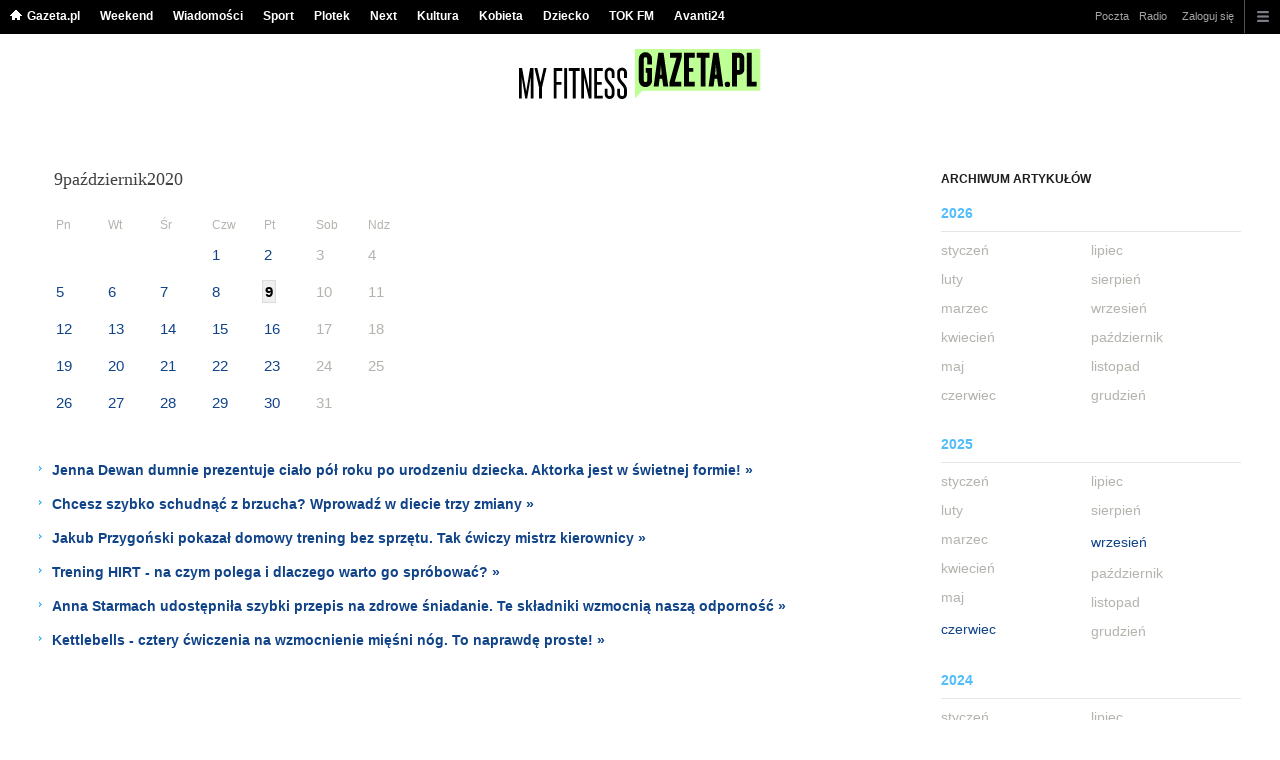

--- FILE ---
content_type: text/html;charset=UTF-8
request_url: https://myfitness.gazeta.pl/myfitness/3660000,0,,,,2020-10-09.html
body_size: 14174
content:
<!DOCTYPE HTML> 
<html>

<!-- head 1.4 -->
<head><meta http-equiv="Content-Type" content="text/html; charset=UTF-8">
<meta http-equiv="Content-Language" content="pl">
<title>Trening, Ćwiczenia, Odchudzanie, Dieta, Zdrowie - MyFitness.Gazeta.pl</title>
<META NAME="ROBOTS" CONTENT="NOARCHIVE">
		<META NAME="GOOGLEBOT" CONTENT="NOARCHIVE">
	<!-- fbopengraph 2.1 -->
<meta property="og:site_name" content="myfitness.pl"/> 
<meta property="fb:app_id" content="1786617661592210"/>
		<meta property="og:locale" content="pl_PL" />

<!-- imageQueue blacked out! -->
<!-- xxxxx -->
<META name="google-site-verification" content="ndHrHBfBczR9E/e2gPRLuP3N0bLbnkkhZKd/awuYWwQ=" />
<meta name="Description" content="Dowiedz się najnowszych wiadomości ze świata Fitness. Plany treningowe, ćwiczenia odchudzające, porady żywieniowe i nie tylko. Jak zacząć trenować? Jak mieć płaski brzuch? Bieganie, siłownia, ćwiczenia na brzuch, nogi, pośladki i ręce. Wszystko dla miłośników sportu i zdrowego trybu życia!">
<meta name="Keywords" content="gazeta,wyborcza,katalog,news,sport,gospodarka,gielda,waluty,kursy,notowania,praca,biznes,pieniadze,kultura,komputer,programy,gry,telewizja,kino,film,kobieta,ogloszenia,oferty,auto,moto,zdrowie,leczenie,turystyka,darmowe,email,poczta,czat">
<!-- zzz metatags app -->
<link rel="stylesheet" href="/css/globalshared.css" type="text/css">
	<link rel="stylesheet" href="/css/catalogSEO.css" type="text/css">
	<link rel="stylesheet" href="/info/ban_NEW.css" type="text/css"><script language="javascript">var now = new Date(2026, 0, 30, 5, 16, 52);</script>

<link rel="shortcut icon" href="/img/gazeta.ico">

<script type="text/javascript"><!--
if (top.frames.length!=0) top.location=self.document.location;
// --></script>
<!-- (C)2000-2014 Gemius SA - gemiusAudience -->
<script type="text/javascript">
<!--//--><![CDATA[//><!--
    var pp_gemius_identifier = new String('d7OVVINQJeEfPfDpW2SAuqdDXfZUcWNO1Dhp82jHBsv.F7/arg=166630/sarg='+'|'+profileCookie);


function gemius_pending(i) { window[i] = window[i] || function() {var x = window[i+'_pdata'] = window[i+'_pdata'] || []; x[x.length]=arguments;};};
setTimeout(function() {
    gemius_pending('gemius_hit'); gemius_pending('gemius_event'); gemius_pending('pp_gemius_hit'); gemius_pending('pp_gemius_event');
    (function(d,t) {try {var gt=d.createElement(t),s=d.getElementsByTagName(t)[0],l='https://gazeta.hit.gemius.pl/xgemius.js'; gt.setAttribute('async','async');
    gt.setAttribute('defer','defer'); gt.src=l; s.parentNode.insertBefore(gt,s);} catch (e) {}})(document,'script');
}, 50);
//--><!]]>
</script> 

<script type="text/javascript">
	var _gaq = _gaq || [];
	_gaq.push(['_setAccount', 'UA-426268-1']);
	_gaq.push(['_setCampaignCookieTimeout', 0]);
	_gaq.push(['_setCustomVar',1,'nr_dzialu',null,3]);
	_gaq.push(['_setAllowAnchor', true]);
	_gaq.push(['_trackPageview']);
	(function() {
	var ga = document.createElement('script');
	ga.type = 'text/javascript'; ga.async = true;
	ga.src = ('https:' == document.location.protocol ? 'https://ssl' : 'http://www') +
	'.google-analytics.com/ga.js';
	var s = document.getElementsByTagName('script')[0];
	s.parentNode.insertBefore(ga, s);
	})();
  </script>

<meta name="viewport" content="width=device-width, initial-scale=1">

<!-- 410355628, [ /fix/elementy/viewport.jsp ], emptyBean-->
<!-- canonical_start -->
<!-- canonical_end -->

<!-- 410411251, [ /tpl/prod/modules/canonical/canonical.jsp ], canonicalModule-->
</head>
<!-- 7, [ /fix/modules/header.jsp ], headerAllArticlesPojoBean-->
<body class="desktop_client">

<!-- new alert START -->
<!-- alias name is empty --><!-- new alert END -->

    <div id="sW">
		<!-- czapeczka -->

<!--CZAPECZKA - START -->
	<!-- 2014###capMobile=0 -->
<!-- 2011=false 2013=true 2014=true czgr= czspgr= al=/aliasy/czapeczka/rwd/myfitness2014.htm -->
           <nav class="mod mod_hat2014 hpFeed " data-bd-viewability-id="hat" data-bd-viewability="1">
		    	   <div class="gridWrap">
           <style>
body {padding-top: 34px;}
body.rwd.responsive {margin-top: 0;}
.rwd.desk #page {padding-top:0}
#cookieInfoMsgWrapper {margin-bottom: -2px;}
</style>
<ul class="c0">
<li class="home bar">
<a href="https://www.gazeta.pl/0,0.html" data-hvr="Gazeta.pl" onClick="gazeta_pl.tagManager ? dataLayer.push({'category': 'CzapeczkaRWD',
'action': 'Gazeta.pl', 'label': location.hostname, 'value': 0, 'nonInteraction': false,  'event': 'zdarzenie'}) : _gaq.push(['_trackEvent', 'CzapeczkaRWD' , 'Gazeta.pl' , location.hostname ,, true]);">Gazeta.pl</a>
</li>
<li class="bar">
<a href="https://weekend.gazeta.pl/weekend/0,0.html" data-hvr="Weekend" onClick="gazeta_pl.tagManager ? dataLayer.push({'category': 'CzapeczkaRWD',
'action': 'Weekend', 'label': location.hostname, 'value': 0, 'nonInteraction': false,  'event': 'zdarzenie'}) : _gaq.push(['_trackEvent', 'CzapeczkaRWD' , 'Weekend' , location.hostname ,, true]);">Weekend</a>
</li>
<li class="bar">
<a data-channel="wiadomosci" href="https://wiadomosci.gazeta.pl/wiadomosci/0,0.html" data-hvr="Wiadomości" onClick="gazeta_pl.tagManager ? dataLayer.push({'category': 'CzapeczkaRWD',
'action': 'Wiadomości', 'label': location.hostname, 'value': 0, 'nonInteraction': false,  'event': 'zdarzenie'}) : _gaq.push(['_trackEvent', 'CzapeczkaRWD' , 'Wiadomości' , location.hostname ,, true]);">Wiadomości</a>
</li>
<li class="bar">
<a data-channel="sport" href="https://www.sport.pl/sport-hp/0,0.html" data-hvr="Sport" onClick="gazeta_pl.tagManager ? dataLayer.push({'category': 'CzapeczkaRWD',
'action': 'Sport', 'label': location.hostname, 'value': 0, 'nonInteraction': false,  'event': 'zdarzenie'}) : _gaq.push(['_trackEvent', 'CzapeczkaRWD' , 'Sport' , location.hostname ,, true]);">Sport</a>
</li>
<li class="bar">
<a data-channel="plotek" href="https://www.plotek.pl/plotek/0,0.html" data-hvr="Plotek" onClick="gazeta_pl.tagManager ? dataLayer.push({'category': 'CzapeczkaRWD',
'action': 'Plotek', 'label': location.hostname, 'value': 0, 'nonInteraction': false,  'event': 'zdarzenie'}) : _gaq.push(['_trackEvent', 'CzapeczkaRWD' , 'Plotek' , location.hostname ,, true]);">Plotek</a>
</li>
<li class="bar">
<a data-channel="next" href="https://next.gazeta.pl/next/0,0.html" data-hvr="Next" onClick="gazeta_pl.tagManager ? dataLayer.push({'category': 'CzapeczkaRWD',
'action': 'Next', 'label': location.hostname, 'value': 0, 'nonInteraction': false,  'event': 'zdarzenie'}) : _gaq.push(['_trackEvent', 'CzapeczkaRWD' , 'Next' , location.hostname ,, true]);">Next</a>
</li>
<li class="bar">
<a data-channel="kultura" href="https://kultura.gazeta.pl/kultura/0,0.html" data-hvr="Kultura" onClick="gazeta_pl.tagManager ? dataLayer.push({'category': 'CzapeczkaRWD',
'action': 'Kultura', 'label': location.hostname, 'value': 0, 'nonInteraction': false,  'event': 'zdarzenie'}) : _gaq.push(['_trackEvent', 'CzapeczkaRWD' , 'Kultura' , location.hostname ,, true]);">Kultura</a>
</li>
<li class="bar">
<a data-channel="kobieta" href="https://kobieta.gazeta.pl/kobieta/0,0.html" data-hvr="Kobieta" onClick="gazeta_pl.tagManager ? dataLayer.push({'category': 'CzapeczkaRWD',
'action': 'Kobieta', 'label': location.hostname, 'value': 0, 'nonInteraction': false,  'event': 'zdarzenie'}) : _gaq.push(['_trackEvent', 'CzapeczkaRWD' , 'Kobieta' , location.hostname ,, true]);">Kobieta</a>
</li>
<li class="bar">
<a data-channel="dziecko" href="https://www.edziecko.pl/edziecko/0,0.html" data-hvr="Dziecko" onClick="gazeta_pl.tagManager ? dataLayer.push({'category': 'CzapeczkaRWD',
'action': 'Dziecko', 'label': location.hostname, 'value': 0, 'nonInteraction': false,  'event': 'zdarzenie'}) : _gaq.push(['_trackEvent', 'CzapeczkaRWD' , 'Dziecko' , location.hostname ,, true]);">Dziecko</a>
</li>
<li class="bar">
<a data-channel="metro" href="https://www.tokfm.pl/Tokfm/0,0.html" data-hvr="TOK FM" onClick="gazeta_pl.tagManager ? dataLayer.push({'category': 'CzapeczkaRWD',
'action': 'TOK FM', 'label': location.hostname, 'value': 0, 'nonInteraction': false,  'event': 'zdarzenie'}) : _gaq.push(['_trackEvent', 'CzapeczkaRWD' , 'TOK FM' , location.hostname ,, true]);">TOK FM</a>
</li>
<li class="bar">
<a data-channel="Avanti24" href="https://avanti24.pl/Avanti/0,0.html" data-hvr="Avanti24" onClick="gazeta_pl.tagManager ? dataLayer.push({'category': 'CzapeczkaRWD',
'action': 'Avanti24', 'label': location.hostname, 'value': 0, 'nonInteraction': false,  'event': 'zdarzenie'}) : _gaq.push(['_trackEvent', 'CzapeczkaRWD' , 'Avanti24' , location.hostname ,, true]);">Avanti24</a>
</li>
</ul>
<!-- 21141756 -->
<!-- htmEOF --><!-- UZREditor --><!-- htmEOF --><!--default, /aliasy/czapeczka/rwd/myfitness2014.htm-->
<ul class="c1">
			        <li class="bar">
<a href="http://poczta.gazeta.pl/" data-hvr="Poczta" onClick="gazeta_pl.tagManager ? dataLayer.push({'category': 'CzapeczkaRWD',
'action': 'Poczta', 'label': location.hostname, 'value': 0, 'nonInteraction': false,  'event': 'zdarzenie'}) : _gaq.push(['_trackEvent', 'CzapeczkaRWD' , 'Poczta' , location.hostname ,, true]);">Poczta</a>
</li>
<li class="bar">
<a href="http://fm.tuba.pl/" data-hvr="Radio" onClick="gazeta_pl.tagManager ? dataLayer.push({'category': 'CzapeczkaRWD',
'action': 'Radio', 'label': location.hostname, 'value': 0, 'nonInteraction': false,  'event': 'zdarzenie'}) : _gaq.push(['_trackEvent', 'CzapeczkaRWD' , 'Radio' , location.hostname ,, true]);">Radio</a>
</li>
<!-- 21141756 -->
<!-- htmEOF --><!-- UZREditor --><!-- htmEOF --><!--default, /aliasy/czapeczka/rwd/myfitness2014_r.htm-->
<li><!-- {{1}} -->
		  <ul class="user">
 					 <li>
 					        <a id="hatLogin" href="https://konto.gazeta.pl/konto/logowanie,.html?utm_nooverride=1&back=https%3A%2F%2Fmyfitness.gazeta.pl%2Fmyfitness%2F3660000%2C0%2C%2C%2C%2C2020-10-09.html" onClick="_gaq.push(['_trackEvent', 'CzapeczkaRWD' , 'Zaloguj się' , location.hostname ,, true]);">Zaloguj się</a>
    					</li>
 					 </ul>
				  </li><!-- to jest zamkniecie {{1}} -->
					<li class="more bar"><input type="checkbox" class="menu">
						<ul>
						    <li><!-- 21141756 -->
<!-- htmEOF --><!-- UZREditor --><!-- htmEOF --><!--default, /aliasy/czapeczka/rwd/myfitness2014_b.htm-->
</li>
							<li class="show_more" data-bd-viewability-id="hatShowMore" data-bd-viewability="1">
							    <nav id="pageNav">
<ul class="buttons">
<li>
<section  class="lists" id="servicesList">
<ul class="first"><li>
<header>Aktualności</header>
<ul >
<li><a id="LinkArea:TRNavPoz" href="https://www.sport.pl/sport-hp/0,0.html#TRNavPoz" title="Sport">Sport</a></li>
<li><a id="LinkArea:TRNavPoz" href="https://www.sport.pl/pilka/0,64946.html#TRNavPoz" title="Piłka nożna">Piłka nożna</a></li>
<li><a id="LinkArea:TRNavPoz" href="https://www.sport.pl/tenis/0,0.html#TRNavPoz" title="Tenis">Tenis</a></li>
<li><a id="LinkArea:TRNavPoz" href="https://www.sport.pl/siatkowka/0,0.html#TRNavPoz" title="Siatkówka">Siatkówka</a></li>
<li><a id="LinkArea:TRNavPoz" href="https://www.sport.pl/koszykowka/0,0.html#TRNavPoz" title="Koszykówka">Koszykówka</a></li>
<li><a id="LinkArea:TRNavPoz" href="https://www.sport.pl/reczna/0,0.html#TRNavPoz" title="Piłka ręczna">Piłka ręczna</a></li>
</ul>
</li>
<li>
<header>Najnowsze artykuły</header>
<ul >
<li><a id="LinkArea:TRNavPoz" href="https://myfitness.gazeta.pl/myfitness/0,166676.html#TRNavPoz" title="Najnowsze wiadomości">Najnowsze wiadomości</a></li>
<li><a id="LinkArea:TRNavPoz" href="https://myfitness.gazeta.pl/myfitness/7,167053,25315530,czy-bieganie-odchudza-jak-biegac-zeby-schudnac-wszystko.html#TRNavPoz" title="Bieganie - Odchudzanie">Bieganie - Odchudzanie</a></li>
<li><a id="LinkArea:TRNavPoz" href="https://myfitness.gazeta.pl/myfitness/7,166897,25298043,salatki-na-wigilie-w-wersji-dietetycznej-poznaj-przepisy-na.html#TRNavPoz" title="Sałatki fit na wigilie">Sałatki fit na wigilie</a></li>
<li><a id="LinkArea:TRNavPoz" href="https://myfitness.gazeta.pl/myfitness/7,166897,25334467,jak-zrobic-w-domu-hummus-najlepsze-i-najzdrowsze-przepisy-na.html#TRNavPoz" title="Jak zrobi hummus - Domowy hummus">Jak zrobi hummus - Domowy hummus</a></li>
<li><a id="LinkArea:TRNavPoz" href="https://myfitness.gazeta.pl/myfitness/7,167053,25334508,znudzily-ci-sie-klasyczne-przysiady-poznaj-5-sposobow-na-urozmaicenie.html#TRNavPoz" title="Przysiady - Trening przysiadów">Przysiady - Trening przysiadów</a></li>
<li><a id="LinkArea:TRNavPoz" href="https://myfitness.gazeta.pl/myfitness/7,166989,24935751,jak-schudnac-do-slubu-kiedy-zaczac-odchudzanie-przed-weselem.html#TRNavPoz" title="Jak schudnąć do ślubu - Odchudzanie przed weselem">Jak schudnąć do ślubu - Odchudzanie przed weselem</a></li>
<li><a id="LinkArea:TRNavPoz" href="https://myfitness.gazeta.pl/myfitness/7,167055,24964724,drgajaca-powieka-dlaczego-powieka-skacze-jakie-sa-przyczyny.html#TRNavPoz" title="Drgająca powieka">Drgające powieki</a></li>
<li><a id="LinkArea:TRNavPoz" href="https://myfitness.gazeta.pl/myfitness/7,166897,23833304,dzienne-zapotrzebowanie-kaloryczne-czym-jest-i-jak-je-obliczyc.html#TRNavPoz" title="Zapotrzebowanie kaloryczne">Zapotrzebowanie kaloryczne</a></li>
<li><a id="LinkArea:TRNavPoz" href="https://myfitness.gazeta.pl/myfitness/7,166630,25111064,trening-bokserski-trening-bokserski-na-silowni-i-w-domu-trening.html#TRNavPoz" title="Trening bokserski">Trening bokserski</a></li>
<li><a id="LinkArea:TRNavPoz" href="https://myfitness.gazeta.pl/myfitness/7,166897,24661635,dieta-na-mase-jak-powinna-wygladac-dieta-na-mase-miesniowa.html#TRNavPoz" title="Co jeść na masę">Co jeść na masę</a></li>
<li><a id="LinkArea:TRNavPoz" href="https://myfitness.gazeta.pl/myfitness/7,166737,24861063,skrecona-kostka-jak-radzic-sobie-z-kontuzja-stawu-skokowego.html#TRNavPoz" title="Skręcenie kostki">Skręcenie kostki</a></li>
<li><a id="LinkArea:TRNavPoz" href="https://myfitness.gazeta.pl/myfitness/7,167055,24528707,weekendowe-odsypianie-szkodzi-naszemu-zdrowiu-dowiedz-sie-dlaczego.html#TRNavPoz" title="Odsypianie - Sen">Odsypianie - Sen</a></li>
<li><a id="LinkArea:TRNavPoz" href="https://myfitness.gazeta.pl/myfitness/7,166897,24454705,odchudzanie-to-nie-glodowka-tygodniowy-jadlospis-od-ewy-chodakowskiej.html#TRNavPoz" title="Jadłospis na tydzień - Ewa Chodakowska">Jadłospis na tydzień - Ewa Chodakowska</a></li>
<li><a id="LinkArea:TRNavPoz" href="https://myfitness.gazeta.pl/myfitness/7,166737,24916119,trening-w-iii-trymestrze-ciazy-przeciwwskazania-do-aktywnosci.html#TRNavPoz" title="Trening w III trymestrze ciąży">Trening w III trymestrze ciąży</a></li>
<li><a id="LinkArea:TRNavPoz" href="https://myfitness.gazeta.pl/myfitness/7,166737,24916111,trening-w-ii-trymestrze-ciazy-przeciwwskazania-do-aktywnosci.html#TRNavPoz" title="Trening w II trymestrze ciąży">Trening w II trymestrze ciąży</a></li>
<li><a id="LinkArea:TRNavPoz" href="https://myfitness.gazeta.pl/myfitness/7,166737,24916136,trening-w-domu-z-dzieckiem-zestaw-cwiczen-ktore-mozesz-wykonac.html#TRNavPoz" title="Trening w domu z dzieckiem - Zestaw ćwiczeń">Trening w domu z dzieckiem - Zestaw ćwiczeń</a></li>
</ul>
</li>
</ul><ul><li>
<header>Trening</header>
<ul >
<li><a id="LinkArea:TRNavPoz" href="https://myfitness.gazeta.pl/myfitness/1,166737,12283136,Trening_kardio___najwieksze_bledy.html#TRNavPoz" title="Trening kardio">Trening kardio</a></li>
<li><a id="LinkArea:TRNavPoz" href="https://myfitness.gazeta.pl/myfitness/7,167053,24994997,trening-push-pull-na-czym-polega-push-pull-co-daje-push-pull.html#TRNavPoz" title="Push Pull">Push Pull</a></li>
<li><a id="LinkArea:TRNavPoz" href="https://myfitness.gazeta.pl/myfitness/7,166737,24873206,8-minute-abs-zrob-brzuch-w-8-minut.html#TRNavPoz" title="8 minut abs">8 minut abs</a></li>
<li><a id="LinkArea:TRNavPoz" href="https://myfitness.gazeta.pl/myfitness/7,166737,24529670,tetno-spoczynkowe-jakie-powinno-byc-tetno-spoczynkowe-jak.html#TRNavPoz" title="Tętno spoczynkowe">Tętno spoczynkowe</a></li>
<li><a id="LinkArea:TRNavPoz" href="https://myfitness.gazeta.pl/myfitness/7,166737,24537428,rozgrzewka-jak-powinna-wygladac-prawidlowa-rozgrzewka-przed.html#TRNavPoz" title="Rozgrzewka - Co to jest rozgrzewka">Rozgrzewka - Co to jest rozgrzewka</a></li>
<li><a id="LinkArea:TRNavPoz" href="https://myfitness.gazeta.pl/myfitness/7,166737,24530411,pompki-rodzaje-i-efekty-pompek-jak-prawidlowo-robic-pompki.html#TRNavPoz" title="Pompki rodzaje">Pompki rodzaje</a></li>
<li><a id="LinkArea:TRNavPoz" href="https://myfitness.gazeta.pl/myfitness/7,166737,24537905,podciaganie-na-drazku-jak-poprawnie-podciagac-sie-na-drazku.html#TRNavPoz" title="Podciąganie na drążku - Ćwiczenia na drążku">Podciąganie na drążku - Ćwiczenia na drążku</a></li>
<li><a id="LinkArea:TRNavPoz" href="https://myfitness.gazeta.pl/myfitness/7,166737,24514256,pompki-na-poreczach-jak-robic-pompki-jakie-efekty-daja-pompki.html#TRNavPoz" title="Pompki na poręczach">Pompki na poręczach</a></li>
<li><a id="LinkArea:TRNavPoz" href="https://myfitness.gazeta.pl/myfitness/7,166737,24537664,cwiczenia-na-klatke-dlaczego-warto-trenowac-klatke-piersiowa.html#TRNavPoz" title="Trening klatki piersiowej">Trening klatki piersiowej</a></li>
<li><a id="LinkArea:TRNavPoz" href="https://myfitness.gazeta.pl/myfitness/7,166737,24537382,cwiczenia-z-hantlami-najlepsze-cwiczenia-z-hantlami-na-plecy.html#TRNavPoz" title="Ćwiczenia z hantlami - Hantle">Ćwiczenia z hantlami - Hantle</a></li>
<li><a id="LinkArea:TRNavPoz" href="https://myfitness.gazeta.pl/myfitness/7,166737,24529335,trening-funkcjonalny-co-to-jest-trening-funkcjonalny-i-jakie.html#TRNavPoz" title="Trening funkcjonalny - ćwiczenia">Trening funkcjonalny - ćwiczenia</a></li>
<li><a id="LinkArea:TRNavPoz" href="https://myfitness.gazeta.pl/myfitness/7,166737,24530543,cwiczenia-na-barki-jak-wypracowac-szerokie-barki.html#TRNavPoz" title="Ćwiczenia na barki - trening">Ćwiczenia na barki - trening</a></li>
<li><a id="LinkArea:TRNavPoz" href="https://myfitness.gazeta.pl/myfitness/7,166737,24530450,cwiczenia-na-triceps-jakie-cwiczenia-na-triceps.html#TRNavPoz" title="Triceps trening - ćwiczenia">Triceps trening - ćwiczenia</a></li>
<li><a id="LinkArea:TRNavPoz" href="https://myfitness.gazeta.pl/myfitness/7,166737,24530411,pompki-rodzaje-i-efekty-pompek-jak-prawidlowo-robic-pompki.html#TRNavPoz" title="Pompki - trening pompek">Pompki - trening pompek</a></li>
<li><a id="LinkArea:TRNavPoz" href="https://myfitness.gazeta.pl/myfitness/7,166737,24537951,cwiczenia-z-pilka-jakie-efekty-przynosza-cwiczenia-z-pilka.html#TRNavPoz" title="Ćwiczenia z piłką">Ćwiczenia z piłką</a></li>
<li><a id="LinkArea:TRNavPoz" href="https://myfitness.gazeta.pl/myfitness/7,166737,24530377,trening-obwodowy-jakie-przynosi-efekty-przykladowy-trening.html#TRNavPoz" title="Trening obwodowy - co to jest">Trening obwodowy - co to jest</a></li>
</ul>
</li>
<li>
<header>Dieta sportowca</header>
<ul >
<li><a id="LinkArea:TRNavPoz" href="https://myfitness.gazeta.pl/myfitness/56,166897,19643344,dieta-abs-12-produktow-na-plaski-brzuch.html#TRNavPoz" title="Dieta ABS - Dieta na płaski brzuch">Dieta ABS - Dieta na płaski brzuch</a></li>
<li><a id="LinkArea:TRNavPoz" href="https://myfitness.gazeta.pl/myfitness/1,166897,15399289,Oczyszczanie_organizmu___menu_na_caly_dzien.html#TRNavPoz" title="Oczyszczanie organizmu">Oczyszczanie organizmu</a></li>
<li><a id="LinkArea:TRNavPoz" href="https://myfitness.gazeta.pl/myfitness/1,166897,14980952,Ilosc_kontra_jakosc_diety___dlaczego_liczenie_kalorii.html#TRNavPoz" title="Liczenie kalorii - ilość kalorii">Liczenie kalorii - ilość kalorii</a></li>
<li><a id="LinkArea:TRNavPoz" href="https://myfitness.gazeta.pl/myfitness/1,166897,13639846,detoks-czyli-odtruwanie-organizmu-domowy-jednodniowy-sposob.html#TRNavPoz" title="Detoks - odtruwanie organizmu">Detoks - odtruwanie organizmu</a></li>
<li><a id="LinkArea:TRNavPoz" href="https://myfitness.gazeta.pl/myfitness/1,166897,19632786,co-da-ci-picie-zielonych-smoothies-przez-10-dni-sprawdz.html#TRNavPoz" title="Zielone koktajle - Smoothies">Zielone koktajle - Smoothies</a></li>
<li><a id="LinkArea:TRNavPoz" href="https://myfitness.gazeta.pl/myfitness/56,166897,14598244,Zdrowe_przekaski_na_noc__5_PROPOZYCJI_.html#TRNavPoz" title="Zdrowe przekąski">Zdrowe przekąski</a></li>
<li><a id="LinkArea:TRNavPoz" href="https://myfitness.gazeta.pl/myfitness/1,166897,19529857,lazanki-z-kapusta-jak-odchudzic-tradycyjne-polskie-danie.html#TRNavPoz" title="Karp w galarecie">Karp w galarecie</a></li>
<li><a id="LinkArea:TRNavPoz" href="https://myfitness.gazeta.pl/myfitness/1,166897,19010170,karp-w-galarecie-potrawa-nie-tylko-na-swieta.html#TRNavPoz" title="Zielony koktajl">Zielony koktajl</a></li>
<li><a id="LinkArea:TRNavPoz" href="https://myfitness.gazeta.pl/myfitness/56,166897,22963291,zupa-mocy-czyli-rosol-pieciu-przemian-anny-lewandowskiej.html#TRNavPoz" title="Zupa mocy">Zupa mocy</a></li>
<li><a id="LinkArea:TRNavPoz" href="https://myfitness.gazeta.pl/myfitness/1,166897,13065323,Ciasteczka_do_100_kalorii__5_PRZEPISOW_.html#TRNavPoz" title="Ciasteczka do 100 kalorii">Ciasteczka do 100 kalorii</a></li>
</ul>
</li>
</ul><ul><li>
<header>Ćwiczenia</header>
<ul >
<li><a id="LinkArea:TRNavPoz" href="https://myfitness.gazeta.pl/myfitness/7,166737,24539886,cwiczenia-na-wewnetrzna-strone-ud-jakie-cwiczenia-beda-najlepsze.html#TRNavPoz" title="Wewnętrzna strona ud - ćwiczenia">Wewnętrzna strona ud - ćwiczenia</a></li>
<li><a id="LinkArea:TRNavPoz" href="https://myfitness.gazeta.pl/myfitness/7,166737,24539602,cwiczenia-na-ramiona-jak-wyszczuplic-ramiona.html#TRNavPoz" title="Ćwiczenia na ramiona">Ćwiczenia na ramiona</a></li>
<li><a id="LinkArea:TRNavPoz" href="https://myfitness.gazeta.pl/myfitness/7,166737,24714199,cwiczenia-izometryczne-na-czym-polegaja-cwiczenia-izometryczne.html#TRNavPoz" title="Ćwiczenia izometryczne">Ćwiczenia izometryczne</a></li>
<li><a id="LinkArea:TRNavPoz" href="https://myfitness.gazeta.pl/myfitness/7,166737,24758727,cwiczenia-z-gumami-jakie-efekty-przynosza-cwiczenia-z-gumami.html#TRNavPoz" title="Ćwiczenia z gumami">Ćwiczenia z gumami</a></li>
<li><a id="LinkArea:TRNavPoz" href="https://myfitness.gazeta.pl/myfitness/7,166737,24529293,cwiczenia-na-posladki-jak-powinien-wygladac-skuteczny-trening.html#TRNavPoz" title="Ćwiczenia na pośladki">Ćwiczenia na pośladki</a></li>
<li><a id="LinkArea:TRNavPoz" href="https://myfitness.gazeta.pl/myfitness/7,166737,24470791,jak-zrobic-mostek-oto-cwiczenia-krok-po-kroku.html#TRNavPoz" title="Jak zrobić mostek">Jak zrobić mostek</a></li>
<li><a id="LinkArea:TRNavPoz" href="https://myfitness.gazeta.pl/myfitness/7,166737,24529156,cwiczenia-na-biceps-jaki-trening-na-biceps-najlepsze-cwiczenia.html#TRNavPoz" title="Trening na biceps - ćwiczenia">Trening na biceps - ćwiczenia</a></li>
<li><a id="LinkArea:TRNavPoz" href="https://myfitness.gazeta.pl/myfitness/7,166737,24412797,joga-dla-poczatkujacych-jak-zaczac.html#TRNavPoz" title="Joga - jak zacząć">Joga - jak zacząć</a></li>
<li><a id="LinkArea:TRNavPoz" href="https://myfitness.gazeta.pl/myfitness/7,166737,24712034,cwiczenia-na-kregoslup-ledzwiowy-kiedy-bol-kregoslupa-ledzwiowego.html#TRNavPoz" title="Kręgosłup lędźwiowy ćwiczenia">Kręgosłup lędźwiowy ćwiczenia</a></li>
<li><a id="LinkArea:TRNavPoz" href="https://myfitness.gazeta.pl/myfitness/56,166737,17380356,Trening_na_brazylijskie_posladki.html#TRNavPoz" title="Trening na jędrne pośladki">Trening na jędrne pośladki</a></li>
<li><a id="LinkArea:TRNavPoz" href="https://myfitness.gazeta.pl/myfitness/7,166737,24411025,jak-zrobic-szpagat-oto-najskuteczniejsze-cwiczenia.html#TRNavPoz" title="Jak zrobić szpagat - ćwiczenia">Jak zrobić szpagat - ćwiczenia</a></li>
<li><a id="LinkArea:TRNavPoz" href="https://myfitness.gazeta.pl/myfitness/56,166737,22869109,jak-zaczac-biegac-plan-treningowy-dzieki-ktoremu-bieganie.html#TRNavPoz" title="Jak zacząć biegać">Jak zacząć biegać</a></li>
<li><a id="LinkArea:TRNavPoz" href="https://myfitness.gazeta.pl/myfitness/7,166737,24345656,kalistenika-jak-cwiczyc-plan-treningowy.html#TRNavPoz" title="Kalistenika">Kalistenika</a></li>
<li><a id="LinkArea:TRNavPoz" href="https://myfitness.gazeta.pl/myfitness/7,166737,24376859,hipertrofia-miesniowa-czym-jest-trening-hipertroficzny.html#TRNavPoz" title="Hipertrofia mięśniowa">Hipertrofia mięśniowa</a></li>
<li><a id="LinkArea:TRNavPoz" href="https://myfitness.gazeta.pl/myfitness/7,166737,24361056,spinning-na-czym-polega-i-jakie-daje-efekty.html#TRNavPoz" title="Spinning - Trening">Spinning - Trening</a></li>
<li><a id="LinkArea:TRNavPoz" href="https://myfitness.gazeta.pl/myfitness/1,166737,10508825,cwiczenia-na-uda-i-posladki-wybieramy-te-najlepsze.html#TRNavPoz" title="Ćwiczenia na uda i pośladki">Ćwiczenia na uda i pośladki</a></li>
<li><a id="LinkArea:TRNavPoz" href="https://myfitness.gazeta.pl/myfitness/1,166737,14474830,3_cwiczenia_na_brzuch__ktore_daja_szybkie_efekty.html#TRNavPoz" title="Ćwiczenia na szczupły brzuch">Ćwiczenia na szczupły brzuch</a></li>
<li><a id="LinkArea:TRNavPoz" href="https://myfitness.gazeta.pl/myfitness/1,166737,13344833,Trening_ze_skakanka_ksztaltuje_cala_sylwetke.html#TRNavPoz" title="Skakanie na skakance - Skakanka">Skakanie na skakance - Skakanka</a></li>
<li><a id="LinkArea:TRNavPoz" href="https://myfitness.gazeta.pl/myfitness/7,166737,24352076,co-to-jest-trening-obwodowy-i-jak-go-wykonac.html#TRNavPoz" title="Trening obwodowy">Trening obwodowy</a></li>
<li><a id="LinkArea:TRNavPoz" href="https://myfitness.gazeta.pl/myfitness/7,166737,24521591,cwiczenia-na-plecy-dlaczego-warto-cwiczyc-miesnie-plecow-najlepsze.html#TRNavPoz" title="Trening pleców">Trening pleców</a></li>
<li><a id="LinkArea:TRNavPoz" href="https://myfitness.gazeta.pl/myfitness/1,166737,13470084,Trening_cardio_pomoze_schudnac.html#TRNavPoz" title="Trening Cardio">Trening Cardio</a></li>
<li><a id="LinkArea:TRNavPoz" href="https://myfitness.gazeta.pl/myfitness/1,166737,14100634,Cwiczenia_na_ramiona___ujedrnia_i_wyrzezbia_miesnie.html#TRNavPoz" title="Ćwiczenia na ramiona">Ćwiczenia na ramiona</a></li>
<li><a id="LinkArea:TRNavPoz" href="https://myfitness.gazeta.pl/myfitness/1,166737,13750680,6-weidera-cwiczenia-dajace-szanse-na-plaski-brzuch.html#TRNavPoz" title="6 Weidera - a6w - na brzuch">6 Weidera - a6w - na brzuch</a></li>
<li><a id="LinkArea:TRNavPoz" href="https://myfitness.gazeta.pl/myfitness/7,167055,24264521,plaski-brzuch-jak-u-emily-ratajkowski-oto-jej-dieta-i-cwiczenia.html#TRNavPoz" title="Płaski brzuch">Płaski brzuch</a></li>
<li><a id="LinkArea:TRNavPoz" href="https://myfitness.gazeta.pl/myfitness/1,166737,13762547,Cwiczenia_na_plecy___jak_zlikwidowac_boczki_i_waleczki.html#TRNavPoz" title="Ćwiczenia na plecy">Ćwiczenia na plecy</a></li>
<li><a id="LinkArea:TRNavPoz" href="https://myfitness.gazeta.pl/myfitness/1,166737,12946725,Pilates___zajecia__ktore_wzmocnia__ulecza_i_wyrzezbia.html#TRNavPoz" title="Pilates">Pilates</a></li>
</ul>
</li>
</ul><ul><li>
<header>Odżywianie</header>
<ul >
<li><a id="LinkArea:TRNavPoz" href="https://myfitness.gazeta.pl/myfitness/7,166897,21706499,30-dni-bez-slodyczy-jak-odstawic-cukier-i-co-sie-zmienilo.html#TRNavPoz" title="Jak dostawić cukier">Jak dostawić cukier</a></li>
<li><a id="LinkArea:TRNavPoz" href="https://myfitness.gazeta.pl/myfitness/1,166989,9848181,25_produktow__ktore_ulatwia_odchudzanie.html#TRNavPoz" title="Produkty ułatwiające odchudzanie">Produkty ułatwiające odchudzanie</a></li>
<li><a id="LinkArea:TRNavPoz" href="https://myfitness.gazeta.pl/myfitness/7,166897,24760448,ocet-jablkowy-na-odchudzanie-jak-pic-ocet-jablkowy-czy-mozna.html#TRNavPoz" title="Ocet jabłkowy - Jak pić">Ocet jabłkowy - Jak pić</a></li>
<li><a id="LinkArea:TRNavPoz" href="https://myfitness.gazeta.pl/myfitness/56,166897,15850842,Kasza_jaglana_na_slodko__5_PRZEPISOW_.html#TRNavPoz" title="Kasza jaglana na słodko">Kasza jaglana na słodko</a></li>
<li><a id="LinkArea:TRNavPoz" href="https://myfitness.gazeta.pl/myfitness/1,166897,10233660,Kawa_przed_treningiem__pic_czy_nie_pic_.html#TRNavPoz" title="Kawa przed treningiem">Kawa przed treningiem</a></li>
<li><a id="LinkArea:TRNavPoz" href="https://myfitness.gazeta.pl/myfitness/56,166897,23506619,pyszne-i-bezkarne-czyli-5-przepisow-na-fit-desery-od-ani-lewandowskiej.html#TRNavPoz" title="Anna Lewandowska - Desery Fit">Anna Lewandowska - Desery Fit</a></li>
<li><a id="LinkArea:TRNavPoz" href="https://myfitness.gazeta.pl/myfitness/1,166897,11614575,Dieta__Nie_mam_na_to_czasu_.html#TRNavPoz" title="Dieta - Jak zacząć">Dieta - Jak zacząć</a></li>
<li><a id="LinkArea:TRNavPoz" href="https://myfitness.gazeta.pl/myfitness/1,166897,10450658,20_zdrowych_przekasek_do_100_kcal.html#TRNavPoz" title="Zdrowe przekąski">Zdrowe przekąski</a></li>
<li><a id="LinkArea:TRNavPoz" href="https://myfitness.gazeta.pl/myfitness/1,166897,10528435,Przyprawy_na_lepsze_trawienie.html#TRNavPoz" title="Przyprawy na trawienie">Przyprawy na trawienie</a></li>
<li><a id="LinkArea:TRNavPoz" href="https://myfitness.gazeta.pl/myfitness/1,166897,12226652,Zdrowe_przekaski_na_letnia_impreze.html#TRNavPoz" title="Zdrowe przekąski">Zdrowe przekąski</a></li>
<li><a id="LinkArea:TRNavPoz" href="https://myfitness.gazeta.pl/myfitness/1,166897,13073066,Ktory_alkohol_ma_najmniej_kalorii_.html#TRNavPoz" title="Alkohol kalorie">Alkohol kalorie</a></li>
<li><a id="LinkArea:TRNavPoz" href="https://myfitness.gazeta.pl/myfitness/1,166897,13137562,Pomysly_na_lekkie_przekaski_na_wieczorny_glod.html#TRNavPoz" title="Lekkie przekąski na wieczór">Lekkie przekąski na wieczór</a></li>
<li><a id="LinkArea:TRNavPoz" href="https://myfitness.gazeta.pl/myfitness/1,166897,13065323,Ciasteczka_do_100_kalorii__5_PRZEPISOW_.html#TRNavPoz" title="Ciasteczka Fit - 100 kalorii">Ciasteczka Fit - 100 kalorii</a></li>
<li><a id="LinkArea:TRNavPoz" href="https://myfitness.gazeta.pl/myfitness/1,166897,18243683,Omlet_bialkowy__Przepis_na_zdrowy_i_smaczny_posilek.html#TRNavPoz" title="Omlet białkowy">Omlet białkowy</a></li>
<li><a id="LinkArea:TRNavPoz" href="https://myfitness.gazeta.pl/myfitness/7,166897,24396707,koktajle-warzywne-sposob-na-detoks-i-szczupla-sylwetke.html#TRNavPoz" title="Koktajle warzywne">Koktajle warzywne</a></li>
<li><a id="LinkArea:TRNavPoz" href="https://myfitness.gazeta.pl/myfitness/7,166897,24325861,peganizm-najmodniejsza-dieta-w-2019-roku.html#TRNavPoz" title="Peganizm - Dieta">Peganizm - Dieta</a></li>
<li><a id="LinkArea:TRNavPoz" href="https://myfitness.gazeta.pl/myfitness/7,166897,24261518,trac-zbedne-kilogramy-szybko-i-bez-wyrzeczen-oto-the-dubrow.html#TRNavPoz" title="The Dubrow Diet - Dieta">The Dubrow Diet - Dieta</a></li>
<li><a id="LinkArea:TRNavPoz" href="https://myfitness.gazeta.pl/myfitness/1,166897,13753890,Suszone_owoce___zdrowa_przekaska_czy_bomba_kaloryczna_.html#TRNavPoz" title="Suszone owoce">Suszone owoce</a></li>
<li><a id="LinkArea:TRNavPoz" href="https://myfitness.gazeta.pl/myfitness/56,166897,18661869,woda-z-cytryna-len-mielony-a-moze-ocet-jablkowy-od-czego.html#TRNavPoz" title="Woda z cytryną">Woda z cytryną</a></li>
<li><a id="LinkArea:TRNavPoz" href="https://myfitness.gazeta.pl/myfitness/7,166897,24105478,5-fit-przepisow-z-awokado-w-roli-glownej.html#TRNavPoz" title="Awokado - Przepisy">Awokado - Przepisy</a></li>
<li><a id="LinkArea:TRNavPoz" href="https://myfitness.gazeta.pl/myfitness/1,166897,13137562,Pomysly_na_lekkie_przekaski_na_wieczorny_glod.html#TRNavPoz" title="Jedzenie na wieczór - przekąski">Jedzenie na wieczór - przekąski</a></li>
<li><a id="LinkArea:TRNavPoz" href="https://myfitness.gazeta.pl/myfitness/1,166897,10528435,Przyprawy_na_lepsze_trawienie.html#TRNavPoz" title="Przyprawy">Przyprawy</a></li>
</ul>
</li>
</ul><ul><li>
<header>Porady</header>
<ul >
<li><a id="LinkArea:TRNavPoz" href="https://myfitness.gazeta.pl/myfitness/7,166989,24780020,jak-schudnac-7-kg-w-miesiac-czy-mozna-schudnac-7-kg-w-miesiac.html#TRNavPoz" title="Jak schudnąć 7 kg">Jak schudnąć 7 kg</a></li>
<li><a id="LinkArea:TRNavPoz" href="https://myfitness.gazeta.pl/myfitness/1,166737,19529411,jak-schudnac-z-ud-dieta-i-cwiczenia.html#TRNavPoz" title="Jak schudnąć z nóg">Jak schudnąć z nóg</a></li>
<li><a id="LinkArea:TRNavPoz" href="https://myfitness.gazeta.pl/myfitness/7,166737,24690663,miesien-czworoboczny-rodzaje-miesni-czworobocznych-i-funkcje.html#TRNavPoz" title="Mięsień czworoboczny">Mięsień czworoboczny</a></li>
<li><a id="LinkArea:TRNavPoz" href="https://myfitness.gazeta.pl/myfitness/7,166737,24546954,miesien-dwuglowy-uda-jak-zapobiegac-urazom-miesnia-dwuglowego.html#TRNavPoz" title="Mięsień dwugłowy uda">Mięsień dwugłowy uda</a></li>
<li><a id="LinkArea:TRNavPoz" href="https://myfitness.gazeta.pl/myfitness/1,166897,13639846,detoks-czyli-odtruwanie-organizmu-domowy-jednodniowy-sposob.html#TRNavPoz" title="Detoks - Odtruwanie ogranizmu">Detoks - Odtruwanie ogranizmu</a></li>
<li><a id="LinkArea:TRNavPoz" href="https://myfitness.gazeta.pl/myfitness/7,166737,24559987,przysiad-bulgarski-z-hantlami-przysiad-bulgarski-czyli-jaki.html#TRNavPoz" title="Przysiad bułgarski">Przysiad bułgarski</a></li>
<li><a id="LinkArea:TRNavPoz" href="https://myfitness.gazeta.pl/myfitness/7,167055,24943238,opuchlizna-jak-zmniejszyc-opuchlizne-domowe-sposoby-na-opuchlizne.html#TRNavPoz" title="Opuchlizna - Sposoby na opuchliznę">Opuchlizna - Sposoby na opuchliznę</a></li>
<li><a id="LinkArea:TRNavPoz" href="https://myfitness.gazeta.pl/myfitness/56,166989,20171187,jak-schudnac-10-kg-w-2-miesiace-plan-jadlospis.html#TRNavPoz" title="Jak schudnąć 10 kg">Jak schudnąć 10 kg</a></li>
<li><a id="LinkArea:TRNavPoz" href="https://myfitness.gazeta.pl/myfitness/7,166989,24779010,jak-schudnac-2-kg-w-tydzien-co-jesc-aby-schudnac-2-kg-w-tydzien.html#TRNavPoz" title="Jak schudnąć 2 kg">Jak schudnąć 2 kg</a></li>
<li><a id="LinkArea:TRNavPoz" href="https://myfitness.gazeta.pl/myfitness/1,166989,20027560,jak-schudnac-5-kilogramow-2-tygodniowy-plan.html#TRNavPoz" title="Jak schudnąć 5 kg">Jak schudnąć 5 kg</a></li>
<li><a id="LinkArea:TRNavPoz" href="https://myfitness.gazeta.pl/myfitness/1,166737,18291688,100_pompek_w_6_tygodni__PLAN_TRENINGOWY_.html#TRNavPoz" title="100 pompek - Trening">100 pompek - Trening</a></li>
<li><a id="LinkArea:TRNavPoz" href="https://myfitness.gazeta.pl/myfitness/1,166737,14171051,Trening_silowy_dla_dziewczyn___obalamy_mity.html#TRNavPoz" title="Trening ze sztangą">Trening ze sztangą</a></li>
<li><a id="LinkArea:TRNavPoz" href="https://myfitness.gazeta.pl/myfitness/1,167055,9646010,Po_treningu_idz_do_sauny.html#TRNavPoz" title="Sauna po treningu">Sauna po treningu</a></li>
<li><a id="LinkArea:TRNavPoz" href="https://myfitness.gazeta.pl/myfitness/7,166737,24376514,squash-na-czym-polega-gra-ktora-pozwala-spalic-mnostwo-kalorii.html#TRNavPoz" title="Squash - Co to jest?">Squash - Co to jest?</a></li>
<li><a id="LinkArea:TRNavPoz" href="https://myfitness.gazeta.pl/myfitness/1,166737,13521386,Chcesz_sie_pozbyc_cellulitu__Rob_2_proste_cwiczenia.html#TRNavPoz" title="Jak pozbyć się cellulitu - Ćwiczenia">Jak pozbyć się cellulitu - Ćwiczenia</a></li>
<li><a id="LinkArea:TRNavPoz" href="https://myfitness.gazeta.pl/myfitness/7,166737,24515045,kundalini-joga-ktora-budzi-sprzeczne-opinie-joga-kundalini.html#TRNavPoz" title="Joga Kundalini">Joga Kundalini</a></li>
<li><a id="LinkArea:TRNavPoz" href="https://myfitness.gazeta.pl/myfitness/7,166897,23833304,dzienne-zapotrzebowanie-kaloryczne-czym-jest-i-jak-je-obliczyc.html#TRNavPoz" title="Zapotrzebowanie kaloryczne - Jak obliczać">Zapotrzebowanie kaloryczne - Jak obliczać</a></li>
<li><a id="LinkArea:TRNavPoz" href="https://myfitness.gazeta.pl/myfitness/7,166737,24343045,drazek-do-podciagania-jaki-wybrac-jak-podciagac-sie-na-drazku.html#TRNavPoz" title="Drążek do podciągania">Drążek do podciągania</a></li>
<li><a id="LinkArea:TRNavPoz" href="https://myfitness.gazeta.pl/myfitness/1,166737,19529605,rower-stacjonarny-dlaczego-warto.html#TRNavPoz" title="Rower stacjonarny">Rower stacjonarny</a></li>
<li><a id="LinkArea:TRNavPoz" href="https://myfitness.gazeta.pl/myfitness/56,166737,22869109,jak-zaczac-biegac-plan-treningowy-dzieki-ktoremu-bieganie.html#TRNavPoz" title="Jak zacząć biegać?">Jak zacząć biegać?</a></li>
<li><a id="LinkArea:TRNavPoz" href="https://myfitness.gazeta.pl/myfitness/1,166897,14980952,Ilosc_kontra_jakosc_diety___dlaczego_liczenie_kalorii.html#TRNavPoz" title="Liczenie kalorii">Liczenie kalorii</a></li>
<li><a id="LinkArea:TRNavPoz" href="https://myfitness.gazeta.pl/myfitness/1,166897,15399289,Oczyszczanie_organizmu___menu_na_caly_dzien.html#TRNavPoz" title="Oczyszczanie organizmu - menu na cały dzień">Oczyszczanie organizmu - menu na cały dzień</a></li>
<li><a id="LinkArea:TRNavPoz" href="https://myfitness.gazeta.pl/myfitness/1,166737,14171051,Trening_silowy_dla_dziewczyn___obalamy_mity.html#TRNavPoz" title="Trening siłowy dla kobiet">Trening siłowy dla kobiet</a></li>
<li><a id="LinkArea:TRNavPoz" href="https://myfitness.gazeta.pl/myfitness/7,167055,24248379,otylosc-zle-wplywa-na-nasz-intelekt.html#TRNavPoz" title="Otyłość">Otyłość</a></li>
<li><a id="LinkArea:TRNavPoz" href="https://myfitness.gazeta.pl/myfitness/1,166897,13073066,Ktory_alkohol_ma_najmniej_kalorii_.html#TRNavPoz" title="Alkohol - kalorie">Alkohol - kalorie</a></li>
<li><a id="LinkArea:TRNavPoz" href="https://kobieta.gazeta.pl/kobieta/1,127066,18412249,ile-mozna-schudnac-na-wczasach-odchudzajacych-sprawdzamy-czy.html#TRNavPoz" title="Wczasy odchudzające">Wczasy odchudzające</a></li>
</ul>
</li>
</ul><ul><li>
<header>Gwiazdy</header>
<ul >
<li><a id="LinkArea:TRNavPoz" href="https://myfitness.gazeta.pl/trening+gwiazd#TRNavPoz" title="Trening gwiazd">Trening Gwiazd</a></li>
<li><a id="LinkArea:TRNavPoz" href="https://myfitness.gazeta.pl/polskie+gwiazdy#TRNavPoz" title="Polskie Gwiazdy">Polskie Gwiazdy</a></li>
<li><a id="LinkArea:TRNavPoz" href="https://myfitness.gazeta.pl/ewa+chodakowska#TRNavPoz" title="Ewa Chodakowska">Ewa Chodakowska</a></li>
<li><a id="LinkArea:TRNavPoz" href="https://myfitness.gazeta.pl/anna+lewandowska#TRNavPoz" title="Anna Lewandowska">Anna Lewandowska</a></li>
<li><a id="LinkArea:TRNavPoz" href="https://myfitness.gazeta.pl/jennifer+lopez#TRNavPoz" title="Jennifer Lopez">Jennifer Lopez</a></li>
<li><a id="LinkArea:TRNavPoz" href="https://myfitness.gazeta.pl/emily+ratajkowski#TRNavPoz" title="Emily Ratajkowski">Emily Ratajkowski</a></li>
<li><a id="LinkArea:TRNavPoz" href="https://myfitness.gazeta.pl/demi+lovato#TRNavPoz" title="Demi Lovato">Demi Lovato</a></li>
<li><a id="LinkArea:TRNavPoz" href="https://myfitness.gazeta.pl/karolina+szostak#TRNavPoz" title="Karolina Szostak">Karolina Szostak</a></li>
<li><a id="LinkArea:TRNavPoz" href="https://myfitness.gazeta.pl/maja-bohosiewicz#TRNavPoz" title="Maja Bohosiewicz">Maja Bohosiewicz</a></li>
<li><a id="LinkArea:TRNavPoz" href="https://myfitness.gazeta.pl/anja+rubik#TRNavPoz" title="Anja Rubik">Anja Rubik</a></li>
<li><a id="LinkArea:TRNavPoz" href="https://myfitness.gazeta.pl/sylwia-szostak#TRNavPoz" title="Sylwia Szostak">Sylwia Szostak</a></li>
<li><a id="LinkArea:TRNavPoz" href="https://myfitness.gazeta.pl/julia+wieniawa#TRNavPoz" title="Julia Wieniawa">Julia Wieniawa</a></li>
<li><a id="LinkArea:TRNavPoz" href="https://myfitness.gazeta.pl/ma%B3gorzata+rozenek-majdan#TRNavPoz" title="Małgorzata Rozenek Majdan">Małgorzata Rozenek Majdan</a></li>
<li><a id="LinkArea:TRNavPoz" href="https://myfitness.gazeta.pl/marina+%B3uczenko-szcz%EAsna#TRNavPoz" title="Marina Łuczenko-Szczęsna">Marina Łuczenko-Szczęsna</a></li>
<li><a id="LinkArea:TRNavPoz" href="https://myfitness.gazeta.pl/sara+boruc#TRNavPoz" title="Sara Boruc">Sara Boruc</a></li>
<li><a id="LinkArea:TRNavPoz" href="https://myfitness.gazeta.pl/joanna+krupa#TRNavPoz" title="Joanna Krupa">Joanna Krupa</a></li>
<li><a id="LinkArea:TRNavPoz" href="https://myfitness.gazeta.pl/olga+frycz#TRNavPoz" title="Olga Frycz">Olga Frycz</a></li>
<li><a id="LinkArea:TRNavPoz" href="https://myfitness.gazeta.pl/anna+wendzikowska#TRNavPoz" title="Anna Wędzikowska">Anna Wędzikowska</a></li>
<li><a id="LinkArea:TRNavPoz" href="https://myfitness.gazeta.pl/natalia+siwiec#TRNavPoz" title="Natalia Siwiec">Natalia Siwiec</a></li>
<li><a id="LinkArea:TRNavPoz" href="https://myfitness.gazeta.pl/lefteris-kavoukis#TRNavPoz" title="Lefteris Kavoukis">Lefteris Kavoukis</a></li>
<li><a id="LinkArea:TRNavPoz" href="https://myfitness.gazeta.pl/doda#TRNavPoz" title="Doda">Doda</a></li>
<li><a id="LinkArea:TRNavPoz" href="https://myfitness.gazeta.pl/modelki#TRNavPoz" title="Modelki">Modelki</a></li>
<li><a id="LinkArea:TRNavPoz" href="https://myfitness.gazeta.pl/testy/0,0.html#TRNavPoz" title="b">b</a></li>
</ul>
</li>
<li>
<header>Zakupy</header>
<ul >
<li><a id="LinkArea:TRNavPoz" href="https://avanti24.pl/trendy-mody#TRNavPoz" title="Trendy mody">Trendy mody</a></li>
<li><a id="LinkArea:TRNavPoz" href="https://zakupy.avanti24.pl/t-shirty/damskie#TRNavPoz" title="T-shirty damskie">T-shirty damskie</a></li>
<li><a id="LinkArea:TRNavPoz" href="https://zakupy.avanti24.pl/czapki-z-daszkiem#TRNavPoz" title="Czapki z daszkiem">Czapki z daszkiem</a></li>
<li><a id="LinkArea:TRNavPoz" href="https://avanti24.pl/Magazyn/7,150441,26973455,meskie-obuwie-sportowe-cieszy-sie-duza-popularnoscia-zobacz.html#TRNavPoz" title="Męskie buty sportowe">Męskie buty sportowe</a></li>
<li><a id="LinkArea:TRNavPoz" href="https://zakupy.avanti24.pl/biustonosze/damskie/sportowe#TRNavPoz" title="Biustonosze sportowe">Biustonosze sportowe</a></li>
<li><a id="LinkArea:TRNavPoz" href="https://zakupy.avanti24.pl/legginsy/damskie#TRNavPoz" title="Legginsy damskie">Legginsy damskie</a></li>
<li><a id="LinkArea:TRNavPoz" href="https://zakupy.avanti24.pl/sukienki/damskie/lato/sportowe#TRNavPoz" title="Sukienki sportowe na lato">Sukienki sportowe na lato</a></li>
<li><a id="LinkArea:TRNavPoz" href="https://zakupy.avanti24.pl/stroje-kapielowe/damskie#TRNavPoz" title="Stroje kąpielowe">Stroje kąpielowe</a></li>
<li><a id="LinkArea:TRNavPoz" href="https://zakupy.avanti24.pl/szorty/meskie#TRNavPoz" title="Szorty damskie">Szorty damskie</a></li>
</ul>
</li>
</ul>
</section>
</li>
</ul>
</nav><!-- UZREditor --><!--21141781,aliasOf--><!-- htmEOF --><!--default, /aliasy/czapeczka/rwd/myfitness2014_w.htm-->
</li>
						</ul>
					</li>
				</ul>
			</div>			
			<!-- partner (tylko desk) -->
		<!-- /partner (tylko desk) -->
		
		</nav>	
			<script>!function(a){try{document.querySelector('.mod_hat2014 .c0 a[href*="'+a+'"]').className+=" active"}catch(b){}}(document.location.host.replace("www.",""));</script><!-- czap-end   -->

<!--CZAPECZKA - END -->

<!-- 457, [ /fix/modules/cap.jsp ], capPojoBean-->
<!-- Czapeczka -->
		<!-- Czapeczka -->
        <!-- Winieta -->
        <!-- Winieta -->
        <!-- app62:tomcat-serwisy-v2: SEO 3660000 -->
    </div>
	
		    <!-- wpoz 58,15,15  -->
    <header id="pageHead" class="pageHeadBrand logo_center">
<div class="column col1">
<div class="imgw">
<map name="pageHeaderMap">
<area shape="rect" coords="0,17,220,73" href="https://myfitness.gazeta.pl/myfitness/0,0.html" title="myfitness.gazeta.pl">
<area shape="rect" coords="226,29,410,57" href="https://myfitness.gazeta.pl/myfitness/0,0.html" title="myfitness.gazeta.pl">
</map>
<img style="margin: 15px auto; display: block; height: 50px;" data-src="d" src="https://bi.gazeta.pl/i/obrazki/awd/svg/logo/myfitness.svg" alt="myfitness" usemap="#pageHeaderMap">
</div>
</div>
</header><!-- UZREditor --><!-- htmEOF -->
<!-- 24058308, [ /htm/24058/j24058308.htm ], null-->
<div id="sS">
            <div id="bg_blk">
                <span class="kL"><p></p></span>
                <span class="kR">
	                </span>
            </div>
        <div id="k12">
            <div id="catalogSEO">
                <div id="years">
                    <h2>ARCHIWUM ARTYKUŁÓW</h2>
                    <div class="year">
                            <h3>2026</h3>
                            <ul class="kL">
                                        <li>
                                                styczeń</li>
                                            <li>
                                                luty</li>
                                            <li>
                                                marzec</li>
                                            <li>
                                                kwiecień</li>
                                            <li>
                                                maj</li>
                                            <li>
                                                czerwiec</li>
                                            </ul><ul class="kR"><li>
                                                lipiec</li>
                                            <li>
                                                sierpień</li>
                                            <li>
                                                wrzesień</li>
                                            <li>
                                                październik</li>
                                            <li>
                                                listopad</li>
                                            <li>
                                                grudzień</li>
                                            </ul>
                                    <div class="clr"></div>
                                </div>
                    <div class="year">
                            <h3>2025</h3>
                            <ul class="kL">
                                        <li>
                                                styczeń</li>
                                            <li>
                                                luty</li>
                                            <li>
                                                marzec</li>
                                            <li>
                                                kwiecień</li>
                                            <li>
                                                maj</li>
                                            <li>
                                                <a href="3660000,0,,,,2025-06.html">czerwiec</a></li>
                                            </ul><ul class="kR"><li>
                                                lipiec</li>
                                            <li>
                                                sierpień</li>
                                            <li>
                                                <a href="3660000,0,,,,2025-09.html">wrzesień</a></li>
                                            <li>
                                                październik</li>
                                            <li>
                                                listopad</li>
                                            <li>
                                                grudzień</li>
                                            </ul>
                                    <div class="clr"></div>
                                </div>
                    <div class="year">
                            <h3>2024</h3>
                            <ul class="kL">
                                        <li>
                                                styczeń</li>
                                            <li>
                                                luty</li>
                                            <li>
                                                marzec</li>
                                            <li>
                                                kwiecień</li>
                                            <li>
                                                maj</li>
                                            <li>
                                                czerwiec</li>
                                            </ul><ul class="kR"><li>
                                                lipiec</li>
                                            <li>
                                                sierpień</li>
                                            <li>
                                                wrzesień</li>
                                            <li>
                                                październik</li>
                                            <li>
                                                listopad</li>
                                            <li>
                                                <a href="3660000,0,,,,2024-12.html">grudzień</a></li>
                                            </ul>
                                    <div class="clr"></div>
                                </div>
                    <div class="year">
                            <h3>2023</h3>
                            <table>
                                        <tbody><tr>
                                            <td>
                                                    I</td>
                                                <td>
                                                    II</td>
                                                <td>
                                                    III</td>
                                                <td>
                                                    <a href="3660000,0,,,,2023-04.html">IV</a>
														</td>
                                                <td>
                                                    V</td>
                                                <td>
                                                    VI</td>
                                                </tr><tr><td>
                                                    VII</td>
                                                <td>
                                                    VIII</td>
                                                <td>
                                                    <a href="3660000,0,,,,2023-09.html">IX</a>
														</td>
                                                <td>
                                                    X</td>
                                                <td>
                                                    <a href="3660000,0,,,,2023-11.html">XI</a>
														</td>
                                                <td>
                                                    XII</td>
                                                </tr></tbody>
                                    </table>
                                </div>
                    <div class="year">
                            <h3>2022</h3>
                            <table>
                                        <tbody><tr>
                                            <td>
                                                    <a href="3660000,0,,,,2022-01.html">I</a>
														</td>
                                                <td>
                                                    <a href="3660000,0,,,,2022-02.html">II</a>
														</td>
                                                <td>
                                                    <a href="3660000,0,,,,2022-03.html">III</a>
														</td>
                                                <td>
                                                    <a href="3660000,0,,,,2022-04.html">IV</a>
														</td>
                                                <td>
                                                    V</td>
                                                <td>
                                                    <a href="3660000,0,,,,2022-06.html">VI</a>
														</td>
                                                </tr><tr><td>
                                                    <a href="3660000,0,,,,2022-07.html">VII</a>
														</td>
                                                <td>
                                                    <a href="3660000,0,,,,2022-08.html">VIII</a>
														</td>
                                                <td>
                                                    <a href="3660000,0,,,,2022-09.html">IX</a>
														</td>
                                                <td>
                                                    <a href="3660000,0,,,,2022-10.html">X</a>
														</td>
                                                <td>
                                                    XI</td>
                                                <td>
                                                    <a href="3660000,0,,,,2022-12.html">XII</a>
														</td>
                                                </tr></tbody>
                                    </table>
                                </div>
                    <div class="year">
                            <h3>2021</h3>
                            <table>
                                        <tbody><tr>
                                            <td>
                                                    <a href="3660000,0,,,,2021-01.html">I</a>
														</td>
                                                <td>
                                                    <a href="3660000,0,,,,2021-02.html">II</a>
														</td>
                                                <td>
                                                    <a href="3660000,0,,,,2021-03.html">III</a>
														</td>
                                                <td>
                                                    <a href="3660000,0,,,,2021-04.html">IV</a>
														</td>
                                                <td>
                                                    <a href="3660000,0,,,,2021-05.html">V</a>
														</td>
                                                <td>
                                                    <a href="3660000,0,,,,2021-06.html">VI</a>
														</td>
                                                </tr><tr><td>
                                                    <a href="3660000,0,,,,2021-07.html">VII</a>
														</td>
                                                <td>
                                                    <a href="3660000,0,,,,2021-08.html">VIII</a>
														</td>
                                                <td>
                                                    <a href="3660000,0,,,,2021-09.html">IX</a>
														</td>
                                                <td>
                                                    <a href="3660000,0,,,,2021-10.html">X</a>
														</td>
                                                <td>
                                                    <a href="3660000,0,,,,2021-11.html">XI</a>
														</td>
                                                <td>
                                                    XII</td>
                                                </tr></tbody>
                                    </table>
                                </div>
                    <div class="year">
                            <h3>2020</h3>
                            <table>
                                        <tbody><tr>
                                            <td>
                                                    <a href="3660000,0,,,,2020-01.html">I</a>
														</td>
                                                <td>
                                                    <a href="3660000,0,,,,2020-02.html">II</a>
														</td>
                                                <td>
                                                    <a href="3660000,0,,,,2020-03.html">III</a>
														</td>
                                                <td>
                                                    <a href="3660000,0,,,,2020-04.html">IV</a>
														</td>
                                                <td>
                                                    <a href="3660000,0,,,,2020-05.html">V</a>
														</td>
                                                <td>
                                                    <a href="3660000,0,,,,2020-06.html">VI</a>
														</td>
                                                </tr><tr><td>
                                                    <a href="3660000,0,,,,2020-07.html">VII</a>
														</td>
                                                <td>
                                                    <a href="3660000,0,,,,2020-08.html">VIII</a>
														</td>
                                                <td>
                                                    <a href="3660000,0,,,,2020-09.html">IX</a>
														</td>
                                                <td>
                                                    <strong>X</strong></td>
                                                <td>
                                                    <a href="3660000,0,,,,2020-11.html">XI</a>
														</td>
                                                <td>
                                                    <a href="3660000,0,,,,2020-12.html">XII</a>
														</td>
                                                </tr></tbody>
                                    </table>
                                </div>
                    <div class="year">
                            <h3>2019</h3>
                            <table>
                                        <tbody><tr>
                                            <td>
                                                    <a href="3660000,0,,,,2019-01.html">I</a>
														</td>
                                                <td>
                                                    <a href="3660000,0,,,,2019-02.html">II</a>
														</td>
                                                <td>
                                                    <a href="3660000,0,,,,2019-03.html">III</a>
														</td>
                                                <td>
                                                    <a href="3660000,0,,,,2019-04.html">IV</a>
														</td>
                                                <td>
                                                    <a href="3660000,0,,,,2019-05.html">V</a>
														</td>
                                                <td>
                                                    <a href="3660000,0,,,,2019-06.html">VI</a>
														</td>
                                                </tr><tr><td>
                                                    <a href="3660000,0,,,,2019-07.html">VII</a>
														</td>
                                                <td>
                                                    <a href="3660000,0,,,,2019-08.html">VIII</a>
														</td>
                                                <td>
                                                    <a href="3660000,0,,,,2019-09.html">IX</a>
														</td>
                                                <td>
                                                    <a href="3660000,0,,,,2019-10.html">X</a>
														</td>
                                                <td>
                                                    <a href="3660000,0,,,,2019-11.html">XI</a>
														</td>
                                                <td>
                                                    <a href="3660000,0,,,,2019-12.html">XII</a>
														</td>
                                                </tr></tbody>
                                    </table>
                                </div>
                    <div class="year">
                            <h3>2018</h3>
                            <table>
                                        <tbody><tr>
                                            <td>
                                                    <a href="3660000,0,,,,2018-01.html">I</a>
														</td>
                                                <td>
                                                    <a href="3660000,0,,,,2018-02.html">II</a>
														</td>
                                                <td>
                                                    <a href="3660000,0,,,,2018-03.html">III</a>
														</td>
                                                <td>
                                                    <a href="3660000,0,,,,2018-04.html">IV</a>
														</td>
                                                <td>
                                                    <a href="3660000,0,,,,2018-05.html">V</a>
														</td>
                                                <td>
                                                    <a href="3660000,0,,,,2018-06.html">VI</a>
														</td>
                                                </tr><tr><td>
                                                    <a href="3660000,0,,,,2018-07.html">VII</a>
														</td>
                                                <td>
                                                    <a href="3660000,0,,,,2018-08.html">VIII</a>
														</td>
                                                <td>
                                                    <a href="3660000,0,,,,2018-09.html">IX</a>
														</td>
                                                <td>
                                                    <a href="3660000,0,,,,2018-10.html">X</a>
														</td>
                                                <td>
                                                    <a href="3660000,0,,,,2018-11.html">XI</a>
														</td>
                                                <td>
                                                    <a href="3660000,0,,,,2018-12.html">XII</a>
														</td>
                                                </tr></tbody>
                                    </table>
                                </div>
                    <div class="year">
                            <h3>2017</h3>
                            <table>
                                        <tbody><tr>
                                            <td>
                                                    <a href="3660000,0,,,,2017-01.html">I</a>
														</td>
                                                <td>
                                                    <a href="3660000,0,,,,2017-02.html">II</a>
														</td>
                                                <td>
                                                    <a href="3660000,0,,,,2017-03.html">III</a>
														</td>
                                                <td>
                                                    <a href="3660000,0,,,,2017-04.html">IV</a>
														</td>
                                                <td>
                                                    <a href="3660000,0,,,,2017-05.html">V</a>
														</td>
                                                <td>
                                                    <a href="3660000,0,,,,2017-06.html">VI</a>
														</td>
                                                </tr><tr><td>
                                                    <a href="3660000,0,,,,2017-07.html">VII</a>
														</td>
                                                <td>
                                                    <a href="3660000,0,,,,2017-08.html">VIII</a>
														</td>
                                                <td>
                                                    <a href="3660000,0,,,,2017-09.html">IX</a>
														</td>
                                                <td>
                                                    <a href="3660000,0,,,,2017-10.html">X</a>
														</td>
                                                <td>
                                                    <a href="3660000,0,,,,2017-11.html">XI</a>
														</td>
                                                <td>
                                                    <a href="3660000,0,,,,2017-12.html">XII</a>
														</td>
                                                </tr></tbody>
                                    </table>
                                </div>
                    <div class="year">
                            <h3>2016</h3>
                            <table>
                                        <tbody><tr>
                                            <td>
                                                    <a href="3660000,0,,,,2016-01.html">I</a>
														</td>
                                                <td>
                                                    <a href="3660000,0,,,,2016-02.html">II</a>
														</td>
                                                <td>
                                                    <a href="3660000,0,,,,2016-03.html">III</a>
														</td>
                                                <td>
                                                    <a href="3660000,0,,,,2016-04.html">IV</a>
														</td>
                                                <td>
                                                    <a href="3660000,0,,,,2016-05.html">V</a>
														</td>
                                                <td>
                                                    <a href="3660000,0,,,,2016-06.html">VI</a>
														</td>
                                                </tr><tr><td>
                                                    <a href="3660000,0,,,,2016-07.html">VII</a>
														</td>
                                                <td>
                                                    <a href="3660000,0,,,,2016-08.html">VIII</a>
														</td>
                                                <td>
                                                    <a href="3660000,0,,,,2016-09.html">IX</a>
														</td>
                                                <td>
                                                    <a href="3660000,0,,,,2016-10.html">X</a>
														</td>
                                                <td>
                                                    <a href="3660000,0,,,,2016-11.html">XI</a>
														</td>
                                                <td>
                                                    <a href="3660000,0,,,,2016-12.html">XII</a>
														</td>
                                                </tr></tbody>
                                    </table>
                                </div>
                    <div class="year">
                            <h3>2015</h3>
                            <table>
                                        <tbody><tr>
                                            <td>
                                                    <a href="3660000,0,,,,2015-01.html">I</a>
														</td>
                                                <td>
                                                    <a href="3660000,0,,,,2015-02.html">II</a>
														</td>
                                                <td>
                                                    <a href="3660000,0,,,,2015-03.html">III</a>
														</td>
                                                <td>
                                                    <a href="3660000,0,,,,2015-04.html">IV</a>
														</td>
                                                <td>
                                                    <a href="3660000,0,,,,2015-05.html">V</a>
														</td>
                                                <td>
                                                    <a href="3660000,0,,,,2015-06.html">VI</a>
														</td>
                                                </tr><tr><td>
                                                    <a href="3660000,0,,,,2015-07.html">VII</a>
														</td>
                                                <td>
                                                    <a href="3660000,0,,,,2015-08.html">VIII</a>
														</td>
                                                <td>
                                                    <a href="3660000,0,,,,2015-09.html">IX</a>
														</td>
                                                <td>
                                                    <a href="3660000,0,,,,2015-10.html">X</a>
														</td>
                                                <td>
                                                    <a href="3660000,0,,,,2015-11.html">XI</a>
														</td>
                                                <td>
                                                    <a href="3660000,0,,,,2015-12.html">XII</a>
														</td>
                                                </tr></tbody>
                                    </table>
                                </div>
                    <div class="year">
                            <h3>2014</h3>
                            <table>
                                        <tbody><tr>
                                            <td>
                                                    <a href="3660000,0,,,,2014-01.html">I</a>
														</td>
                                                <td>
                                                    <a href="3660000,0,,,,2014-02.html">II</a>
														</td>
                                                <td>
                                                    <a href="3660000,0,,,,2014-03.html">III</a>
														</td>
                                                <td>
                                                    <a href="3660000,0,,,,2014-04.html">IV</a>
														</td>
                                                <td>
                                                    <a href="3660000,0,,,,2014-05.html">V</a>
														</td>
                                                <td>
                                                    <a href="3660000,0,,,,2014-06.html">VI</a>
														</td>
                                                </tr><tr><td>
                                                    <a href="3660000,0,,,,2014-07.html">VII</a>
														</td>
                                                <td>
                                                    <a href="3660000,0,,,,2014-08.html">VIII</a>
														</td>
                                                <td>
                                                    <a href="3660000,0,,,,2014-09.html">IX</a>
														</td>
                                                <td>
                                                    <a href="3660000,0,,,,2014-10.html">X</a>
														</td>
                                                <td>
                                                    <a href="3660000,0,,,,2014-11.html">XI</a>
														</td>
                                                <td>
                                                    <a href="3660000,0,,,,2014-12.html">XII</a>
														</td>
                                                </tr></tbody>
                                    </table>
                                </div>
                    <div class="year">
                            <h3>2013</h3>
                            <table>
                                        <tbody><tr>
                                            <td>
                                                    I</td>
                                                <td>
                                                    II</td>
                                                <td>
                                                    III</td>
                                                <td>
                                                    IV</td>
                                                <td>
                                                    V</td>
                                                <td>
                                                    VI</td>
                                                </tr><tr><td>
                                                    VII</td>
                                                <td>
                                                    VIII</td>
                                                <td>
                                                    IX</td>
                                                <td>
                                                    X</td>
                                                <td>
                                                    XI</td>
                                                <td>
                                                    XII</td>
                                                </tr></tbody>
                                    </table>
                                </div>
                    <div class="year">
                            <h3>2012</h3>
                            <table>
                                        <tbody><tr>
                                            <td>
                                                    I</td>
                                                <td>
                                                    II</td>
                                                <td>
                                                    III</td>
                                                <td>
                                                    IV</td>
                                                <td>
                                                    V</td>
                                                <td>
                                                    VI</td>
                                                </tr><tr><td>
                                                    VII</td>
                                                <td>
                                                    VIII</td>
                                                <td>
                                                    IX</td>
                                                <td>
                                                    X</td>
                                                <td>
                                                    XI</td>
                                                <td>
                                                    XII</td>
                                                </tr></tbody>
                                    </table>
                                </div>
                    <div class="year">
                            <h3>2011</h3>
                            <table>
                                        <tbody><tr>
                                            <td>
                                                    I</td>
                                                <td>
                                                    II</td>
                                                <td>
                                                    III</td>
                                                <td>
                                                    IV</td>
                                                <td>
                                                    V</td>
                                                <td>
                                                    VI</td>
                                                </tr><tr><td>
                                                    VII</td>
                                                <td>
                                                    VIII</td>
                                                <td>
                                                    IX</td>
                                                <td>
                                                    X</td>
                                                <td>
                                                    XI</td>
                                                <td>
                                                    XII</td>
                                                </tr></tbody>
                                    </table>
                                </div>
                    <div class="year">
                            <h3>2010</h3>
                            <table>
                                        <tbody><tr>
                                            <td>
                                                    I</td>
                                                <td>
                                                    II</td>
                                                <td>
                                                    III</td>
                                                <td>
                                                    IV</td>
                                                <td>
                                                    V</td>
                                                <td>
                                                    VI</td>
                                                </tr><tr><td>
                                                    VII</td>
                                                <td>
                                                    VIII</td>
                                                <td>
                                                    IX</td>
                                                <td>
                                                    X</td>
                                                <td>
                                                    XI</td>
                                                <td>
                                                    XII</td>
                                                </tr></tbody>
                                    </table>
                                </div>
                    <div class="year">
                            <h3>2009</h3>
                            <table>
                                        <tbody><tr>
                                            <td>
                                                    I</td>
                                                <td>
                                                    II</td>
                                                <td>
                                                    III</td>
                                                <td>
                                                    IV</td>
                                                <td>
                                                    V</td>
                                                <td>
                                                    VI</td>
                                                </tr><tr><td>
                                                    VII</td>
                                                <td>
                                                    VIII</td>
                                                <td>
                                                    IX</td>
                                                <td>
                                                    X</td>
                                                <td>
                                                    XI</td>
                                                <td>
                                                    XII</td>
                                                </tr></tbody>
                                    </table>
                                </div>
                    <div class="year">
                            <h3>2008</h3>
                            <table>
                                        <tbody><tr>
                                            <td>
                                                    I</td>
                                                <td>
                                                    II</td>
                                                <td>
                                                    III</td>
                                                <td>
                                                    IV</td>
                                                <td>
                                                    V</td>
                                                <td>
                                                    VI</td>
                                                </tr><tr><td>
                                                    VII</td>
                                                <td>
                                                    VIII</td>
                                                <td>
                                                    IX</td>
                                                <td>
                                                    X</td>
                                                <td>
                                                    XI</td>
                                                <td>
                                                    XII</td>
                                                </tr></tbody>
                                    </table>
                                </div>
                    <div class="year">
                            <h3>2007</h3>
                            <table>
                                        <tbody><tr>
                                            <td>
                                                    I</td>
                                                <td>
                                                    II</td>
                                                <td>
                                                    III</td>
                                                <td>
                                                    IV</td>
                                                <td>
                                                    V</td>
                                                <td>
                                                    VI</td>
                                                </tr><tr><td>
                                                    VII</td>
                                                <td>
                                                    VIII</td>
                                                <td>
                                                    IX</td>
                                                <td>
                                                    X</td>
                                                <td>
                                                    XI</td>
                                                <td>
                                                    XII</td>
                                                </tr></tbody>
                                    </table>
                                </div>
                    <div class="year">
                            <h3>2006</h3>
                            <table>
                                        <tbody><tr>
                                            <td>
                                                    I</td>
                                                <td>
                                                    II</td>
                                                <td>
                                                    III</td>
                                                <td>
                                                    IV</td>
                                                <td>
                                                    V</td>
                                                <td>
                                                    VI</td>
                                                </tr><tr><td>
                                                    VII</td>
                                                <td>
                                                    VIII</td>
                                                <td>
                                                    IX</td>
                                                <td>
                                                    X</td>
                                                <td>
                                                    XI</td>
                                                <td>
                                                    XII</td>
                                                </tr></tbody>
                                    </table>
                                </div>
                    <div class="year">
                            <h3>2005</h3>
                            <table>
                                        <tbody><tr>
                                            <td>
                                                    I</td>
                                                <td>
                                                    II</td>
                                                <td>
                                                    III</td>
                                                <td>
                                                    IV</td>
                                                <td>
                                                    V</td>
                                                <td>
                                                    VI</td>
                                                </tr><tr><td>
                                                    VII</td>
                                                <td>
                                                    VIII</td>
                                                <td>
                                                    IX</td>
                                                <td>
                                                    X</td>
                                                <td>
                                                    XI</td>
                                                <td>
                                                    XII</td>
                                                </tr></tbody>
                                    </table>
                                </div>
                    <div class="year">
                            <h3>2004</h3>
                            <table>
                                        <tbody><tr>
                                            <td>
                                                    I</td>
                                                <td>
                                                    II</td>
                                                <td>
                                                    III</td>
                                                <td>
                                                    IV</td>
                                                <td>
                                                    V</td>
                                                <td>
                                                    VI</td>
                                                </tr><tr><td>
                                                    VII</td>
                                                <td>
                                                    VIII</td>
                                                <td>
                                                    IX</td>
                                                <td>
                                                    X</td>
                                                <td>
                                                    XI</td>
                                                <td>
                                                    XII</td>
                                                </tr></tbody>
                                    </table>
                                </div>
                    <div class="year">
                            <h3>2003</h3>
                            <table>
                                        <tbody><tr>
                                            <td>
                                                    I</td>
                                                <td>
                                                    II</td>
                                                <td>
                                                    III</td>
                                                <td>
                                                    IV</td>
                                                <td>
                                                    V</td>
                                                <td>
                                                    VI</td>
                                                </tr><tr><td>
                                                    VII</td>
                                                <td>
                                                    VIII</td>
                                                <td>
                                                    IX</td>
                                                <td>
                                                    X</td>
                                                <td>
                                                    XI</td>
                                                <td>
                                                    XII</td>
                                                </tr></tbody>
                                    </table>
                                </div>
                    <div class="year">
                            <h3>2002</h3>
                            <table>
                                        <tbody><tr>
                                            <td>
                                                    I</td>
                                                <td>
                                                    II</td>
                                                <td>
                                                    III</td>
                                                <td>
                                                    IV</td>
                                                <td>
                                                    V</td>
                                                <td>
                                                    VI</td>
                                                </tr><tr><td>
                                                    VII</td>
                                                <td>
                                                    VIII</td>
                                                <td>
                                                    IX</td>
                                                <td>
                                                    X</td>
                                                <td>
                                                    XI</td>
                                                <td>
                                                    XII</td>
                                                </tr></tbody>
                                    </table>
                                </div>
                    <div class="year">
                            <h3>2001</h3>
                            <table>
                                        <tbody><tr>
                                            <td>
                                                    I</td>
                                                <td>
                                                    II</td>
                                                <td>
                                                    III</td>
                                                <td>
                                                    IV</td>
                                                <td>
                                                    V</td>
                                                <td>
                                                    VI</td>
                                                </tr><tr><td>
                                                    VII</td>
                                                <td>
                                                    VIII</td>
                                                <td>
                                                    IX</td>
                                                <td>
                                                    X</td>
                                                <td>
                                                    XI</td>
                                                <td>
                                                    XII</td>
                                                </tr></tbody>
                                    </table>
                                </div>
                    </div>
                <div id="results">
                    <h3>9październik2020</h3>
                            <table>
                                <thead><tr><th>Pn</th><th>Wt</th><th>Śr</th><th>Czw</th><th>Pt</th><th>Sob</th><th>Ndz</th></tr></thead>
                                <tbody><tr>
                                    <td></td><td></td><td></td><td>
										
										 <!-- (6) -->
													 <a href="3660000,0,,,,2020-10-01.html">1</a>&#160;
												</td>
                                        <td>
										
										 <!-- (7) -->
													 <a href="3660000,0,,,,2020-10-02.html">2</a>&#160;
												</td>
                                        <td>
										
										 3</td>
                                        <td>
										
										 4</td>
                                        </tr><tr><td>
										
										 <!-- (7) -->
													 <a href="3660000,0,,,,2020-10-05.html">5</a>&#160;
												</td>
                                        <td>
										
										 <!-- (5) -->
													 <a href="3660000,0,,,,2020-10-06.html">6</a>&#160;
												</td>
                                        <td>
										
										 <!-- (6) -->
													 <a href="3660000,0,,,,2020-10-07.html">7</a>&#160;
												</td>
                                        <td>
										
										 <!-- (6) -->
													 <a href="3660000,0,,,,2020-10-08.html">8</a>&#160;
												</td>
                                        <td>
										
										 <strong>9</strong></td>
                                        <td>
										
										 10</td>
                                        <td>
										
										 11</td>
                                        </tr><tr><td>
										
										 <!-- (5) -->
													 <a href="3660000,0,,,,2020-10-12.html">12</a>&#160;
												</td>
                                        <td>
										
										 <!-- (3) -->
													 <a href="3660000,0,,,,2020-10-13.html">13</a>&#160;
												</td>
                                        <td>
										
										 <!-- (2) -->
													 <a href="3660000,0,,,,2020-10-14.html">14</a>&#160;
												</td>
                                        <td>
										
										 <!-- (4) -->
													 <a href="3660000,0,,,,2020-10-15.html">15</a>&#160;
												</td>
                                        <td>
										
										 <!-- (5) -->
													 <a href="3660000,0,,,,2020-10-16.html">16</a>&#160;
												</td>
                                        <td>
										
										 17</td>
                                        <td>
										
										 18</td>
                                        </tr><tr><td>
										
										 <!-- (2) -->
													 <a href="3660000,0,,,,2020-10-19.html">19</a>&#160;
												</td>
                                        <td>
										
										 <!-- (2) -->
													 <a href="3660000,0,,,,2020-10-20.html">20</a>&#160;
												</td>
                                        <td>
										
										 <!-- (4) -->
													 <a href="3660000,0,,,,2020-10-21.html">21</a>&#160;
												</td>
                                        <td>
										
										 <!-- (4) -->
													 <a href="3660000,0,,,,2020-10-22.html">22</a>&#160;
												</td>
                                        <td>
										
										 <!-- (4) -->
													 <a href="3660000,0,,,,2020-10-23.html">23</a>&#160;
												</td>
                                        <td>
										
										 24</td>
                                        <td>
										
										 25</td>
                                        </tr><tr><td>
										
										 <!-- (2) -->
													 <a href="3660000,0,,,,2020-10-26.html">26</a>&#160;
												</td>
                                        <td>
										
										 <!-- (5) -->
													 <a href="3660000,0,,,,2020-10-27.html">27</a>&#160;
												</td>
                                        <td>
										
										 <!-- (5) -->
													 <a href="3660000,0,,,,2020-10-28.html">28</a>&#160;
												</td>
                                        <td>
										
										 <!-- (4) -->
													 <a href="3660000,0,,,,2020-10-29.html">29</a>&#160;
												</td>
                                        <td>
										
										 <!-- (5) -->
													 <a href="3660000,0,,,,2020-10-30.html">30</a>&#160;
												</td>
                                        <td>
										
										 31</td>
                                        </tr></tbody>
                            </table>
                        <!-- include -->
                    <!-- START /fix/fun/catalogArchiwum_P20.jsp  -->
<ul>
		<li><a href="https://myfitness.gazeta.pl/myfitness/7,166676,26381555,jenna-dewan-dumnie-prezentuje-brzuch-po-ciazy-aktorka-zdradzila.html" title="Jenna Dewan dumnie prezentuje ciało pół roku po urodzeniu dziecka. Aktorka jest w świetnej formie!">Jenna Dewan dumnie prezentuje ciało pół roku po urodzeniu dziecka. Aktorka jest w świetnej formie! &raquo;</a></li>
		<li><a href="https://myfitness.gazeta.pl/myfitness/7,166676,26381845,chcesz-szybko-schudnac-z-brzucha-wprowadz-w-diecie-trzy-zmiany.html" title="Chcesz szybko schudnąć z brzucha? Wprowadź w diecie trzy zmiany">Chcesz szybko schudnąć z brzucha? Wprowadź w diecie trzy zmiany &raquo;</a></li>
		<li><a href="https://myfitness.gazeta.pl/myfitness/7,166676,26382311,jakub-przygonski-pokazal-domowy-trening-bez-sprzetu-tak-cwiczy.html" title="Jakub Przygoński pokazał domowy trening bez sprzętu. Tak ćwiczy mistrz kierownicy">Jakub Przygoński pokazał domowy trening bez sprzętu. Tak ćwiczy mistrz kierownicy &raquo;</a></li>
		<li><a href="https://myfitness.gazeta.pl/myfitness/7,166676,26382001,trening-hirt-na-czym-polega-i-dlaczego-warto-go-sprobowac.html" title="Trening HIRT - na czym polega i dlaczego warto go spróbować?">Trening HIRT - na czym polega i dlaczego warto go spróbować? &raquo;</a></li>
		<li><a href="https://myfitness.gazeta.pl/myfitness/7,166676,26382619,anna-starmach-udostepnila-szybki-przepis-na-zdrowe-sniadanie.html" title="Anna Starmach udostępniła szybki przepis na zdrowe śniadanie. Te składniki wzmocnią naszą odporność">Anna Starmach udostępniła szybki przepis na zdrowe śniadanie. Te składniki wzmocnią naszą odporność &raquo;</a></li>
		<li><a href="https://myfitness.gazeta.pl/myfitness/7,166676,26383059,kettlebells-cztery-cwiczenia-na-wzmocnienie-miesni-nog-to.html" title="Kettlebells - cztery ćwiczenia na wzmocnienie mięśni nóg. To naprawdę proste!">Kettlebells - cztery ćwiczenia na wzmocnienie mięśni nóg. To naprawdę proste! &raquo;</a></li>
		</ul>
		<div class="pages">
		<span class="sz_str">1</span>&nbsp;&nbsp;
				</div>
	<!-- END /fix/fun/catalogArchiwum_P20.jsp --></div>
                <div class="clr"></div>
            </div>
        </div>
        <div id="k3">
            <div class="nadMod2"></div>
        </div>
        <div class="clr"></div>
    </div>
    <div class="clr"></div>
    <div>
		<!--   -->
<!-- proxy:footer v1.5 -->
<footer class="page_footer">
<div class="page_footer_upper">
<ul class="footer_upper_links">
<li>
<a href="https://www.sport.pl/sport-hp/0,0.html#e=GFootLink" title="Sport" data-bd-viewability-id="footerUpper" data-bd-viewability-href="https://www.sport.pl/sport-hp/0,0.html#e=GFootLink" data-bd-viewability="1">Sport</a>
</li><li>
<a href="https://www.edziecko.pl/edziecko/0,0.html#e=GFootLink" title="Dziecko" data-bd-viewability-id="footerUpper" data-bd-viewability-href="https://www.edziecko.pl/edziecko/0,0.html#e=GFootLink" data-bd-viewability="1">Dziecko</a>
</li><li>
<a href="https://www.tokfm.pl/Tokfm/0,0.html#e=GFootLink" title="TOK FM" data-bd-viewability-id="footerUpper" data-bd-viewability-href="https://www.tokfm.pl/Tokfm/0,0.html#e=GFootLink" data-bd-viewability="1">TOK FM</a>
</li><li>
<a href="https://horoskopy.gazeta.pl/horoskop/0,0.html#e=GFootLink" title="Horoskopy" data-bd-viewability-id="footerUpper" data-bd-viewability-href="https://horoskopy.gazeta.pl/horoskop/0,0.html#e=GFootLink" data-bd-viewability="1">Horoskopy</a>
</li><li>
<a href="https://wyborcza.pl/0,0.html#e=GFootLink" title="Gazeta Wyborcza" data-bd-viewability-id="footerUpper" data-bd-viewability-href="https://wyborcza.pl/0,0.html#e=GFootLink" data-bd-viewability="1">Gazeta Wyborcza</a>
</li><li>
<a href="https://avanti24.pl/Avanti/0,0.html#e=GFootLink" title="Zakupy" data-bd-viewability-id="footerUpper" data-bd-viewability-href="https://avanti24.pl/Avanti/0,0.html#e=GFootLink" data-bd-viewability="1">Zakupy</a>
</li><li>
<a href="https://haps.pl/Haps/0,0.html#e=GFootLink" title="Haps" data-bd-viewability-id="footerUpper" data-bd-viewability-href="https://haps.pl/Haps/0,0.html#e=GFootLink" data-bd-viewability="1">Haps</a>
</li><li>
<a href="https://wiadomosci.gazeta.pl/wiadomosci/0,0.html#e=GFootLink" title="Wiadomości" data-bd-viewability-id="footerUpper" data-bd-viewability-href="https://wiadomosci.gazeta.pl/wiadomosci/0,0.html#e=GFootLink" data-bd-viewability="1">Wiadomości</a>
</li><li>
<a href="https://www.gazeta.pl/0,0.html#e=GFootLink" title="Gazeta.pl" data-bd-viewability-id="footerUpper" data-bd-viewability-href="https://www.gazeta.pl/0,0.html#e=GFootLink" data-bd-viewability="1">Gazeta.pl</a>
</li>
</ul>
<ul class="footer_middle_links">
<li>
<a href="https://oauth.gazeta.pl/poczta/auth" title="Poczta" data-bd-viewability-id="footerMiddle" data-bd-viewability-href="https://oauth.gazeta.pl/poczta/auth" data-bd-viewability="1">Poczta</a>
</li><li>
<a href="https://myfitness.gazeta.pl/myfitness/3660000,0.html" title="Wszystkie artykuły" data-bd-viewability-id="footerMiddle" data-bd-viewability-href="https://myfitness.gazeta.pl/myfitness/3660000,0.html" data-bd-viewability="1">Wszystkie artykuły</a>
</li><li>
<a href="https://www.facebook.com/myfitnesspl" title="Facebook" data-bd-viewability-id="footerMiddle" data-bd-viewability-href="https://www.facebook.com/myfitnesspl" data-bd-viewability="1">Facebook</a>
</li>
</ul>
</div>
<a href="https://www.agora.pl/#e=AFootLink" target="_blank" rel="noreferrer" data-bd-viewability-id="footerLower" data-bd-viewability-href="https://www.agora.pl/#e=AFootLink" data-bd-viewability="1">Copyright &#x00a9; Agora SA</a>
<ul class="footer_lower_links">
<li>
<a href="https://myfitness.gazeta.pl/pub/rss/myfitness.xml#e=AFootLink" title="RSS" data-bd-viewability-id="footerLower" data-bd-viewability-href="https://myfitness.gazeta.pl/pub/rss/myfitness.xml#e=AFootLink" data-bd-viewability="1">RSS</a>
</li><li>
<a href="https://reklama.gazeta.pl/o-nas/#e=AFootLink" title="O Nas" data-bd-viewability-id="footerLower" data-bd-viewability-href="https://reklama.gazeta.pl/o-nas/#e=AFootLink" data-bd-viewability="1">O Nas</a>
</li><li>
<a href="https://reklama.gazeta.pl/#e=AFootLink" title="Reklama" data-bd-viewability-id="footerLower" data-bd-viewability-href="https://reklama.gazeta.pl/#e=AFootLink" data-bd-viewability="1">Reklama</a>
</li><li>
<a href="https://pomoc.gazeta.pl/pomoc/7,154322,8856779,ochrona-prywatnosci.html#e=AFootLink" title="Polityka prywatności" data-bd-viewability-id="footerLower" data-bd-viewability-href="https://pomoc.gazeta.pl/pomoc/7,154322,8856779,ochrona-prywatnosci.html#e=AFootLink" data-bd-viewability="1">Polityka prywatności</a>
</li><li>
<a href="https://pomoc.gazeta.pl/pomoc/7,154322,12911765,zasady-korzystania-z-serwisow-internetowych-agory-sa.html#e=AFootLink" title="Zasady korzystania z portalu" data-bd-viewability-id="footerLower" data-bd-viewability-href="https://pomoc.gazeta.pl/pomoc/7,154322,12911765,zasady-korzystania-z-serwisow-internetowych-agory-sa.html#e=AFootLink" data-bd-viewability="1">Zasady korzystania z portalu</a>
</li>
<li>
<a data-error-node href="http://pomoc.gazeta.pl/zglos_blad/0,0.html?sv=" data-width="650" data-height="505" title="Zgłoś błąd">Zgłoś błąd</a>
</li>
<script>
;!function() {
var
error_node = document.querySelector('.footer_lower_links [data-error-node]'),
loc = window.location.href,
href = error_node.getAttribute('href');
href += window.location.href;
error_node.setAttribute('href', href);
}();
</script>
</ul>
<div data-nosnippet class="page_footer_statement">
<div data-nosnippet>Właściciel niniejszego serwisu nie wyraża zgody na zwielokrotnianie ani inne korzystanie z utworów rozpowszechnionych w tym serwisie, w celu eksploracji tekstów i danych. Więcej informacji w <a href="https://agora.pl/zastrzezenie-prawne"><b>zastrzeżeniu dot. eksploracji tekstów i danych</b></a></div>
</div>
</footer><!-- UZREditor --><!--24500142,aliasOf--><!-- htmEOF --><!-- /proxy:footer --><!-- xsDir:/myfitness/,null -->

<!-- remarketing - start  -->
<div style="display:inline;" class="remarketing-container">
<img height="1" width="1" style="border-style:none;" alt="" src="https://www.googleadservices.com/pagead/conversion/1039774788/?label=BqMdCNbKngIQxOjm7wM&amp;guid=ON&amp;script=0"/>
</div>	
<!-- skrypt remarketing - end  -->
<!--gxdxr-->
 
<!-- --><!-- skryptdx -->
<!-- /skryptdx -->  

<!-- 6, [ /fix/modules/footer.jsp ], footerDefaultPojoBean-->
</div>
	</body>
</html>